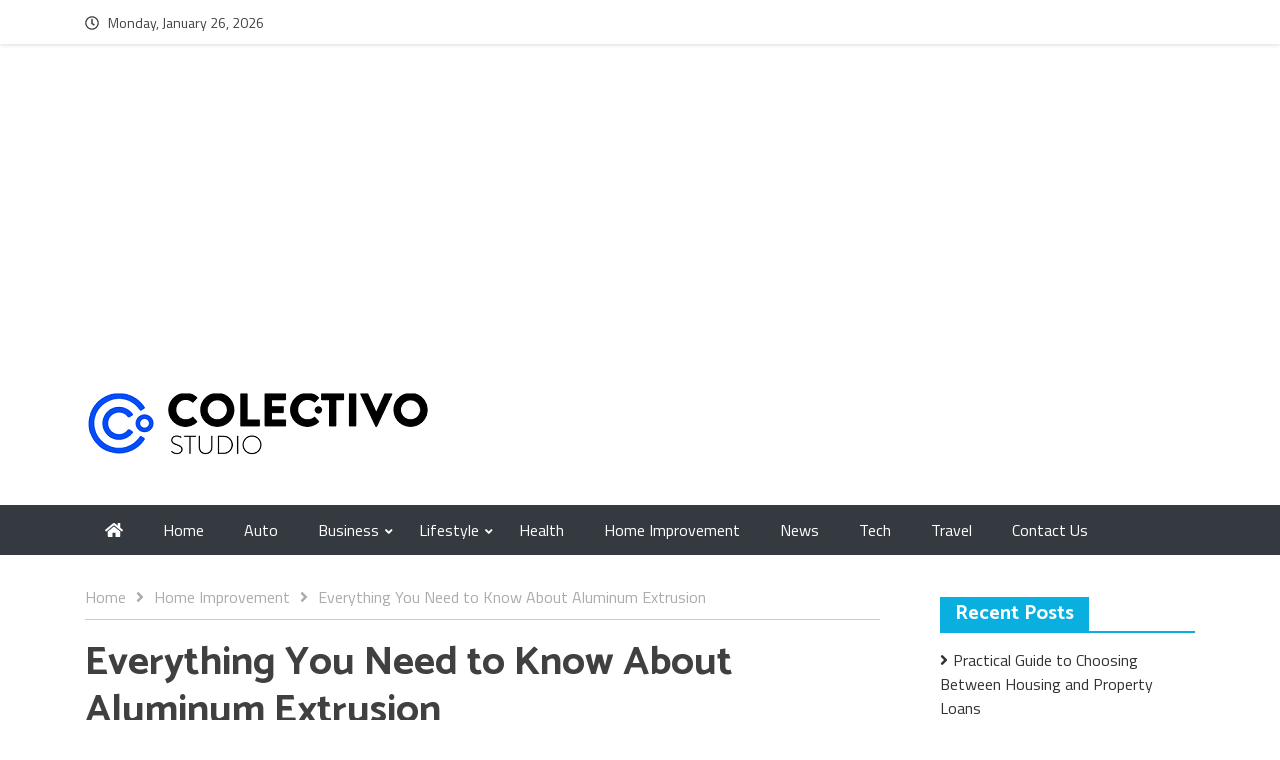

--- FILE ---
content_type: text/html; charset=UTF-8
request_url: https://colectivolacalle.org/everything-you-need-to-know-about-aluminum-extrusion/
body_size: 14865
content:
<!DOCTYPE html>
<html lang="en-US">

	<head>
		<meta name="adxom-verification" content="1gnitsoptseugdiap32318d73e1661c94590c1661e37d">

		<meta charset="UTF-8">
		<meta name="viewport" content="width=device-width, initial-scale=1">
		<link rel="profile" href="https://gmpg.org/xfn/11">

		<title>Everything You Need to Know About Aluminum Extrusion | Colectivolacalle.org</title>
    <style>
        #wpadminbar #wp-admin-bar-p404_free_top_button .ab-icon:before {
            content: "\f103";
            color:red;
            top: 2px;
        }
    </style>
    <meta name='robots' content='max-image-preview:large' />
	<style>img:is([sizes="auto" i], [sizes^="auto," i]) { contain-intrinsic-size: 3000px 1500px }</style>
	
<!-- All In One SEO Pack 3.6.2[290,370] -->
<meta name="description"  content="ability to rebound from impact. These features make aluminum suitable for a variety of applications. Aluminum extrusions Toronto is an ideal material for many building applications." />

<script type="application/ld+json" class="aioseop-schema">{"@context":"https://schema.org","@graph":[{"@type":"Organization","@id":"https://colectivolacalle.org/#organization","url":"https://colectivolacalle.org/","name":"General Blog","sameAs":[],"logo":{"@type":"ImageObject","@id":"https://colectivolacalle.org/#logo","url":"https://colectivolacalle.org/wp-content/uploads/2019/09/cropped-colectivolacalle-2.png","caption":""},"image":{"@id":"https://colectivolacalle.org/#logo"}},{"@type":"WebSite","@id":"https://colectivolacalle.org/#website","url":"https://colectivolacalle.org/","name":"General Blog","publisher":{"@id":"https://colectivolacalle.org/#organization"}},{"@type":"WebPage","@id":"https://colectivolacalle.org/everything-you-need-to-know-about-aluminum-extrusion/#webpage","url":"https://colectivolacalle.org/everything-you-need-to-know-about-aluminum-extrusion/","inLanguage":"en-US","name":"Everything You Need to Know About Aluminum Extrusion","isPartOf":{"@id":"https://colectivolacalle.org/#website"},"breadcrumb":{"@id":"https://colectivolacalle.org/everything-you-need-to-know-about-aluminum-extrusion/#breadcrumblist"},"description":"ability to rebound from impact. These features make aluminum suitable for a variety of applications.\r\nAluminum extrusions Toronto is an ideal material for many building applications.","image":{"@type":"ImageObject","@id":"https://colectivolacalle.org/everything-you-need-to-know-about-aluminum-extrusion/#primaryimage","url":"https://colectivolacalle.org/wp-content/uploads/2023/01/Aluminum-Extrusion.jpg","width":875,"height":565},"primaryImageOfPage":{"@id":"https://colectivolacalle.org/everything-you-need-to-know-about-aluminum-extrusion/#primaryimage"},"datePublished":"2023-01-09T04:30:14+00:00","dateModified":"2023-01-09T04:30:16+00:00"},{"@type":"Article","@id":"https://colectivolacalle.org/everything-you-need-to-know-about-aluminum-extrusion/#article","isPartOf":{"@id":"https://colectivolacalle.org/everything-you-need-to-know-about-aluminum-extrusion/#webpage"},"author":{"@id":"https://colectivolacalle.org/author/admin/#author"},"headline":"Everything You Need to Know About Aluminum Extrusion","datePublished":"2023-01-09T04:30:14+00:00","dateModified":"2023-01-09T04:30:16+00:00","commentCount":0,"mainEntityOfPage":{"@id":"https://colectivolacalle.org/everything-you-need-to-know-about-aluminum-extrusion/#webpage"},"publisher":{"@id":"https://colectivolacalle.org/#organization"},"articleSection":"Home Improvement","image":{"@type":"ImageObject","@id":"https://colectivolacalle.org/everything-you-need-to-know-about-aluminum-extrusion/#primaryimage","url":"https://colectivolacalle.org/wp-content/uploads/2023/01/Aluminum-Extrusion.jpg","width":875,"height":565}},{"@type":"Person","@id":"https://colectivolacalle.org/author/admin/#author","name":"admin","sameAs":[],"image":{"@type":"ImageObject","@id":"https://colectivolacalle.org/#personlogo","url":"https://secure.gravatar.com/avatar/4b087c047977aa2945b51794c52c2beadead9d3b866c279e1cb2e155fa722cd4?s=96&d=mm&r=g","width":96,"height":96,"caption":"admin"}},{"@type":"BreadcrumbList","@id":"https://colectivolacalle.org/everything-you-need-to-know-about-aluminum-extrusion/#breadcrumblist","itemListElement":[{"@type":"ListItem","position":1,"item":{"@type":"WebPage","@id":"https://colectivolacalle.org/","url":"https://colectivolacalle.org/","name":"Colectivola Calle Latest News Portal | Colectivolacalle.org"}},{"@type":"ListItem","position":2,"item":{"@type":"WebPage","@id":"https://colectivolacalle.org/everything-you-need-to-know-about-aluminum-extrusion/","url":"https://colectivolacalle.org/everything-you-need-to-know-about-aluminum-extrusion/","name":"Everything You Need to Know About Aluminum Extrusion"}}]}]}</script>
<link rel="canonical" href="https://colectivolacalle.org/everything-you-need-to-know-about-aluminum-extrusion/" />
			<script type="text/javascript" >
				window.ga=window.ga||function(){(ga.q=ga.q||[]).push(arguments)};ga.l=+new Date;
				ga('create', 'UA-126959159-1', 'auto');
				// Plugins
				
				ga('send', 'pageview');
			</script>
			<script async src="https://www.google-analytics.com/analytics.js"></script>
			<!-- All In One SEO Pack -->
<link rel='dns-prefetch' href='//fonts.googleapis.com' />
<link rel="alternate" type="application/rss+xml" title="General Blog &raquo; Feed" href="https://colectivolacalle.org/feed/" />
<link rel="alternate" type="application/rss+xml" title="General Blog &raquo; Comments Feed" href="https://colectivolacalle.org/comments/feed/" />
<link rel="alternate" type="application/rss+xml" title="General Blog &raquo; Everything You Need to Know About Aluminum Extrusion Comments Feed" href="https://colectivolacalle.org/everything-you-need-to-know-about-aluminum-extrusion/feed/" />
<script type="text/javascript">
/* <![CDATA[ */
window._wpemojiSettings = {"baseUrl":"https:\/\/s.w.org\/images\/core\/emoji\/16.0.1\/72x72\/","ext":".png","svgUrl":"https:\/\/s.w.org\/images\/core\/emoji\/16.0.1\/svg\/","svgExt":".svg","source":{"concatemoji":"https:\/\/colectivolacalle.org\/wp-includes\/js\/wp-emoji-release.min.js?ver=6.8.3"}};
/*! This file is auto-generated */
!function(s,n){var o,i,e;function c(e){try{var t={supportTests:e,timestamp:(new Date).valueOf()};sessionStorage.setItem(o,JSON.stringify(t))}catch(e){}}function p(e,t,n){e.clearRect(0,0,e.canvas.width,e.canvas.height),e.fillText(t,0,0);var t=new Uint32Array(e.getImageData(0,0,e.canvas.width,e.canvas.height).data),a=(e.clearRect(0,0,e.canvas.width,e.canvas.height),e.fillText(n,0,0),new Uint32Array(e.getImageData(0,0,e.canvas.width,e.canvas.height).data));return t.every(function(e,t){return e===a[t]})}function u(e,t){e.clearRect(0,0,e.canvas.width,e.canvas.height),e.fillText(t,0,0);for(var n=e.getImageData(16,16,1,1),a=0;a<n.data.length;a++)if(0!==n.data[a])return!1;return!0}function f(e,t,n,a){switch(t){case"flag":return n(e,"\ud83c\udff3\ufe0f\u200d\u26a7\ufe0f","\ud83c\udff3\ufe0f\u200b\u26a7\ufe0f")?!1:!n(e,"\ud83c\udde8\ud83c\uddf6","\ud83c\udde8\u200b\ud83c\uddf6")&&!n(e,"\ud83c\udff4\udb40\udc67\udb40\udc62\udb40\udc65\udb40\udc6e\udb40\udc67\udb40\udc7f","\ud83c\udff4\u200b\udb40\udc67\u200b\udb40\udc62\u200b\udb40\udc65\u200b\udb40\udc6e\u200b\udb40\udc67\u200b\udb40\udc7f");case"emoji":return!a(e,"\ud83e\udedf")}return!1}function g(e,t,n,a){var r="undefined"!=typeof WorkerGlobalScope&&self instanceof WorkerGlobalScope?new OffscreenCanvas(300,150):s.createElement("canvas"),o=r.getContext("2d",{willReadFrequently:!0}),i=(o.textBaseline="top",o.font="600 32px Arial",{});return e.forEach(function(e){i[e]=t(o,e,n,a)}),i}function t(e){var t=s.createElement("script");t.src=e,t.defer=!0,s.head.appendChild(t)}"undefined"!=typeof Promise&&(o="wpEmojiSettingsSupports",i=["flag","emoji"],n.supports={everything:!0,everythingExceptFlag:!0},e=new Promise(function(e){s.addEventListener("DOMContentLoaded",e,{once:!0})}),new Promise(function(t){var n=function(){try{var e=JSON.parse(sessionStorage.getItem(o));if("object"==typeof e&&"number"==typeof e.timestamp&&(new Date).valueOf()<e.timestamp+604800&&"object"==typeof e.supportTests)return e.supportTests}catch(e){}return null}();if(!n){if("undefined"!=typeof Worker&&"undefined"!=typeof OffscreenCanvas&&"undefined"!=typeof URL&&URL.createObjectURL&&"undefined"!=typeof Blob)try{var e="postMessage("+g.toString()+"("+[JSON.stringify(i),f.toString(),p.toString(),u.toString()].join(",")+"));",a=new Blob([e],{type:"text/javascript"}),r=new Worker(URL.createObjectURL(a),{name:"wpTestEmojiSupports"});return void(r.onmessage=function(e){c(n=e.data),r.terminate(),t(n)})}catch(e){}c(n=g(i,f,p,u))}t(n)}).then(function(e){for(var t in e)n.supports[t]=e[t],n.supports.everything=n.supports.everything&&n.supports[t],"flag"!==t&&(n.supports.everythingExceptFlag=n.supports.everythingExceptFlag&&n.supports[t]);n.supports.everythingExceptFlag=n.supports.everythingExceptFlag&&!n.supports.flag,n.DOMReady=!1,n.readyCallback=function(){n.DOMReady=!0}}).then(function(){return e}).then(function(){var e;n.supports.everything||(n.readyCallback(),(e=n.source||{}).concatemoji?t(e.concatemoji):e.wpemoji&&e.twemoji&&(t(e.twemoji),t(e.wpemoji)))}))}((window,document),window._wpemojiSettings);
/* ]]> */
</script>
		<style type="text/css">
			.epvc-eye {
				margin-right: 3px;
				width: 13px;
				display: inline-block;
				height: 13px;
				border: solid 1px #000;
				border-radius:  75% 15%;
				position: relative;
				transform: rotate(45deg);
			}
			.epvc-eye:before {
				content: '';
				display: block;
				position: absolute;
				width: 5px;
				height: 5px;
				border: solid 1px #000;
				border-radius: 50%;
				left: 3px;
				top: 3px;
			}
		</style>
	<style id='wp-emoji-styles-inline-css' type='text/css'>

	img.wp-smiley, img.emoji {
		display: inline !important;
		border: none !important;
		box-shadow: none !important;
		height: 1em !important;
		width: 1em !important;
		margin: 0 0.07em !important;
		vertical-align: -0.1em !important;
		background: none !important;
		padding: 0 !important;
	}
</style>
<link rel='stylesheet' id='wp-block-library-css' href='https://colectivolacalle.org/wp-includes/css/dist/block-library/style.min.css?ver=6.8.3' type='text/css' media='all' />
<style id='classic-theme-styles-inline-css' type='text/css'>
/*! This file is auto-generated */
.wp-block-button__link{color:#fff;background-color:#32373c;border-radius:9999px;box-shadow:none;text-decoration:none;padding:calc(.667em + 2px) calc(1.333em + 2px);font-size:1.125em}.wp-block-file__button{background:#32373c;color:#fff;text-decoration:none}
</style>
<style id='global-styles-inline-css' type='text/css'>
:root{--wp--preset--aspect-ratio--square: 1;--wp--preset--aspect-ratio--4-3: 4/3;--wp--preset--aspect-ratio--3-4: 3/4;--wp--preset--aspect-ratio--3-2: 3/2;--wp--preset--aspect-ratio--2-3: 2/3;--wp--preset--aspect-ratio--16-9: 16/9;--wp--preset--aspect-ratio--9-16: 9/16;--wp--preset--color--black: #000000;--wp--preset--color--cyan-bluish-gray: #abb8c3;--wp--preset--color--white: #ffffff;--wp--preset--color--pale-pink: #f78da7;--wp--preset--color--vivid-red: #cf2e2e;--wp--preset--color--luminous-vivid-orange: #ff6900;--wp--preset--color--luminous-vivid-amber: #fcb900;--wp--preset--color--light-green-cyan: #7bdcb5;--wp--preset--color--vivid-green-cyan: #00d084;--wp--preset--color--pale-cyan-blue: #8ed1fc;--wp--preset--color--vivid-cyan-blue: #0693e3;--wp--preset--color--vivid-purple: #9b51e0;--wp--preset--gradient--vivid-cyan-blue-to-vivid-purple: linear-gradient(135deg,rgba(6,147,227,1) 0%,rgb(155,81,224) 100%);--wp--preset--gradient--light-green-cyan-to-vivid-green-cyan: linear-gradient(135deg,rgb(122,220,180) 0%,rgb(0,208,130) 100%);--wp--preset--gradient--luminous-vivid-amber-to-luminous-vivid-orange: linear-gradient(135deg,rgba(252,185,0,1) 0%,rgba(255,105,0,1) 100%);--wp--preset--gradient--luminous-vivid-orange-to-vivid-red: linear-gradient(135deg,rgba(255,105,0,1) 0%,rgb(207,46,46) 100%);--wp--preset--gradient--very-light-gray-to-cyan-bluish-gray: linear-gradient(135deg,rgb(238,238,238) 0%,rgb(169,184,195) 100%);--wp--preset--gradient--cool-to-warm-spectrum: linear-gradient(135deg,rgb(74,234,220) 0%,rgb(151,120,209) 20%,rgb(207,42,186) 40%,rgb(238,44,130) 60%,rgb(251,105,98) 80%,rgb(254,248,76) 100%);--wp--preset--gradient--blush-light-purple: linear-gradient(135deg,rgb(255,206,236) 0%,rgb(152,150,240) 100%);--wp--preset--gradient--blush-bordeaux: linear-gradient(135deg,rgb(254,205,165) 0%,rgb(254,45,45) 50%,rgb(107,0,62) 100%);--wp--preset--gradient--luminous-dusk: linear-gradient(135deg,rgb(255,203,112) 0%,rgb(199,81,192) 50%,rgb(65,88,208) 100%);--wp--preset--gradient--pale-ocean: linear-gradient(135deg,rgb(255,245,203) 0%,rgb(182,227,212) 50%,rgb(51,167,181) 100%);--wp--preset--gradient--electric-grass: linear-gradient(135deg,rgb(202,248,128) 0%,rgb(113,206,126) 100%);--wp--preset--gradient--midnight: linear-gradient(135deg,rgb(2,3,129) 0%,rgb(40,116,252) 100%);--wp--preset--font-size--small: 13px;--wp--preset--font-size--medium: 20px;--wp--preset--font-size--large: 36px;--wp--preset--font-size--x-large: 42px;--wp--preset--spacing--20: 0.44rem;--wp--preset--spacing--30: 0.67rem;--wp--preset--spacing--40: 1rem;--wp--preset--spacing--50: 1.5rem;--wp--preset--spacing--60: 2.25rem;--wp--preset--spacing--70: 3.38rem;--wp--preset--spacing--80: 5.06rem;--wp--preset--shadow--natural: 6px 6px 9px rgba(0, 0, 0, 0.2);--wp--preset--shadow--deep: 12px 12px 50px rgba(0, 0, 0, 0.4);--wp--preset--shadow--sharp: 6px 6px 0px rgba(0, 0, 0, 0.2);--wp--preset--shadow--outlined: 6px 6px 0px -3px rgba(255, 255, 255, 1), 6px 6px rgba(0, 0, 0, 1);--wp--preset--shadow--crisp: 6px 6px 0px rgba(0, 0, 0, 1);}:where(.is-layout-flex){gap: 0.5em;}:where(.is-layout-grid){gap: 0.5em;}body .is-layout-flex{display: flex;}.is-layout-flex{flex-wrap: wrap;align-items: center;}.is-layout-flex > :is(*, div){margin: 0;}body .is-layout-grid{display: grid;}.is-layout-grid > :is(*, div){margin: 0;}:where(.wp-block-columns.is-layout-flex){gap: 2em;}:where(.wp-block-columns.is-layout-grid){gap: 2em;}:where(.wp-block-post-template.is-layout-flex){gap: 1.25em;}:where(.wp-block-post-template.is-layout-grid){gap: 1.25em;}.has-black-color{color: var(--wp--preset--color--black) !important;}.has-cyan-bluish-gray-color{color: var(--wp--preset--color--cyan-bluish-gray) !important;}.has-white-color{color: var(--wp--preset--color--white) !important;}.has-pale-pink-color{color: var(--wp--preset--color--pale-pink) !important;}.has-vivid-red-color{color: var(--wp--preset--color--vivid-red) !important;}.has-luminous-vivid-orange-color{color: var(--wp--preset--color--luminous-vivid-orange) !important;}.has-luminous-vivid-amber-color{color: var(--wp--preset--color--luminous-vivid-amber) !important;}.has-light-green-cyan-color{color: var(--wp--preset--color--light-green-cyan) !important;}.has-vivid-green-cyan-color{color: var(--wp--preset--color--vivid-green-cyan) !important;}.has-pale-cyan-blue-color{color: var(--wp--preset--color--pale-cyan-blue) !important;}.has-vivid-cyan-blue-color{color: var(--wp--preset--color--vivid-cyan-blue) !important;}.has-vivid-purple-color{color: var(--wp--preset--color--vivid-purple) !important;}.has-black-background-color{background-color: var(--wp--preset--color--black) !important;}.has-cyan-bluish-gray-background-color{background-color: var(--wp--preset--color--cyan-bluish-gray) !important;}.has-white-background-color{background-color: var(--wp--preset--color--white) !important;}.has-pale-pink-background-color{background-color: var(--wp--preset--color--pale-pink) !important;}.has-vivid-red-background-color{background-color: var(--wp--preset--color--vivid-red) !important;}.has-luminous-vivid-orange-background-color{background-color: var(--wp--preset--color--luminous-vivid-orange) !important;}.has-luminous-vivid-amber-background-color{background-color: var(--wp--preset--color--luminous-vivid-amber) !important;}.has-light-green-cyan-background-color{background-color: var(--wp--preset--color--light-green-cyan) !important;}.has-vivid-green-cyan-background-color{background-color: var(--wp--preset--color--vivid-green-cyan) !important;}.has-pale-cyan-blue-background-color{background-color: var(--wp--preset--color--pale-cyan-blue) !important;}.has-vivid-cyan-blue-background-color{background-color: var(--wp--preset--color--vivid-cyan-blue) !important;}.has-vivid-purple-background-color{background-color: var(--wp--preset--color--vivid-purple) !important;}.has-black-border-color{border-color: var(--wp--preset--color--black) !important;}.has-cyan-bluish-gray-border-color{border-color: var(--wp--preset--color--cyan-bluish-gray) !important;}.has-white-border-color{border-color: var(--wp--preset--color--white) !important;}.has-pale-pink-border-color{border-color: var(--wp--preset--color--pale-pink) !important;}.has-vivid-red-border-color{border-color: var(--wp--preset--color--vivid-red) !important;}.has-luminous-vivid-orange-border-color{border-color: var(--wp--preset--color--luminous-vivid-orange) !important;}.has-luminous-vivid-amber-border-color{border-color: var(--wp--preset--color--luminous-vivid-amber) !important;}.has-light-green-cyan-border-color{border-color: var(--wp--preset--color--light-green-cyan) !important;}.has-vivid-green-cyan-border-color{border-color: var(--wp--preset--color--vivid-green-cyan) !important;}.has-pale-cyan-blue-border-color{border-color: var(--wp--preset--color--pale-cyan-blue) !important;}.has-vivid-cyan-blue-border-color{border-color: var(--wp--preset--color--vivid-cyan-blue) !important;}.has-vivid-purple-border-color{border-color: var(--wp--preset--color--vivid-purple) !important;}.has-vivid-cyan-blue-to-vivid-purple-gradient-background{background: var(--wp--preset--gradient--vivid-cyan-blue-to-vivid-purple) !important;}.has-light-green-cyan-to-vivid-green-cyan-gradient-background{background: var(--wp--preset--gradient--light-green-cyan-to-vivid-green-cyan) !important;}.has-luminous-vivid-amber-to-luminous-vivid-orange-gradient-background{background: var(--wp--preset--gradient--luminous-vivid-amber-to-luminous-vivid-orange) !important;}.has-luminous-vivid-orange-to-vivid-red-gradient-background{background: var(--wp--preset--gradient--luminous-vivid-orange-to-vivid-red) !important;}.has-very-light-gray-to-cyan-bluish-gray-gradient-background{background: var(--wp--preset--gradient--very-light-gray-to-cyan-bluish-gray) !important;}.has-cool-to-warm-spectrum-gradient-background{background: var(--wp--preset--gradient--cool-to-warm-spectrum) !important;}.has-blush-light-purple-gradient-background{background: var(--wp--preset--gradient--blush-light-purple) !important;}.has-blush-bordeaux-gradient-background{background: var(--wp--preset--gradient--blush-bordeaux) !important;}.has-luminous-dusk-gradient-background{background: var(--wp--preset--gradient--luminous-dusk) !important;}.has-pale-ocean-gradient-background{background: var(--wp--preset--gradient--pale-ocean) !important;}.has-electric-grass-gradient-background{background: var(--wp--preset--gradient--electric-grass) !important;}.has-midnight-gradient-background{background: var(--wp--preset--gradient--midnight) !important;}.has-small-font-size{font-size: var(--wp--preset--font-size--small) !important;}.has-medium-font-size{font-size: var(--wp--preset--font-size--medium) !important;}.has-large-font-size{font-size: var(--wp--preset--font-size--large) !important;}.has-x-large-font-size{font-size: var(--wp--preset--font-size--x-large) !important;}
:where(.wp-block-post-template.is-layout-flex){gap: 1.25em;}:where(.wp-block-post-template.is-layout-grid){gap: 1.25em;}
:where(.wp-block-columns.is-layout-flex){gap: 2em;}:where(.wp-block-columns.is-layout-grid){gap: 2em;}
:root :where(.wp-block-pullquote){font-size: 1.5em;line-height: 1.6;}
</style>
<link rel='stylesheet' id='bootstrap-css' href='https://colectivolacalle.org/wp-content/themes/omag/assets/css/bootstrap.css?ver=6.8.3' type='text/css' media='all' />
<link rel='stylesheet' id='fontawesome-all-css' href='https://colectivolacalle.org/wp-content/themes/omag/assets/css/fontawesome-all.css?ver=6.8.3' type='text/css' media='all' />
<link rel='stylesheet' id='omag-fonts-css' href='https://fonts.googleapis.com/css?family=Catamaran%3A400%2C500%2C600%2C700%7CTitillium+Web%3A400%2C600%2C700&#038;subset=latin%2Clatin-ext&#038;ver=6.8.3' type='text/css' media='all' />
<link rel='stylesheet' id='animate-css' href='https://colectivolacalle.org/wp-content/themes/omag/assets/css/animate.css?ver=6.8.3' type='text/css' media='all' />
<link rel='stylesheet' id='owl-carousel-css' href='https://colectivolacalle.org/wp-content/themes/omag/assets/css/owl.carousel.css?ver=6.8.3' type='text/css' media='all' />
<link rel='stylesheet' id='owl-theme-default-css' href='https://colectivolacalle.org/wp-content/themes/omag/assets/css/owl.theme.default.css?ver=6.8.3' type='text/css' media='all' />
<link rel='stylesheet' id='meanmenu-css' href='https://colectivolacalle.org/wp-content/themes/omag/assets/css/meanmenu.css?ver=6.8.3' type='text/css' media='all' />
<link rel='stylesheet' id='omag-style-css' href='https://colectivolacalle.org/wp-content/themes/omag/style.css?ver=6.8.3' type='text/css' media='all' />
<link rel='stylesheet' id='omag-media-css' href='https://colectivolacalle.org/wp-content/themes/omag/assets/css/media.css?ver=6.8.3' type='text/css' media='all' />
<script type="text/javascript" src="https://colectivolacalle.org/wp-includes/js/jquery/jquery.min.js?ver=3.7.1" id="jquery-core-js"></script>
<script type="text/javascript" src="https://colectivolacalle.org/wp-includes/js/jquery/jquery-migrate.min.js?ver=3.4.1" id="jquery-migrate-js"></script>
<link rel="https://api.w.org/" href="https://colectivolacalle.org/wp-json/" /><link rel="alternate" title="JSON" type="application/json" href="https://colectivolacalle.org/wp-json/wp/v2/posts/970" /><link rel="EditURI" type="application/rsd+xml" title="RSD" href="https://colectivolacalle.org/xmlrpc.php?rsd" />
<meta name="generator" content="WordPress 6.8.3" />
<link rel='shortlink' href='https://colectivolacalle.org/?p=970' />
<link rel="alternate" title="oEmbed (JSON)" type="application/json+oembed" href="https://colectivolacalle.org/wp-json/oembed/1.0/embed?url=https%3A%2F%2Fcolectivolacalle.org%2Feverything-you-need-to-know-about-aluminum-extrusion%2F" />
<link rel="alternate" title="oEmbed (XML)" type="text/xml+oembed" href="https://colectivolacalle.org/wp-json/oembed/1.0/embed?url=https%3A%2F%2Fcolectivolacalle.org%2Feverything-you-need-to-know-about-aluminum-extrusion%2F&#038;format=xml" />
<!-- MagenetMonetization V: 1.0.29.3--><!-- MagenetMonetization 1 --><!-- MagenetMonetization 1.1 --><link rel="pingback" href="https://colectivolacalle.org/xmlrpc.php"><link rel="icon" href="https://colectivolacalle.org/wp-content/uploads/2019/09/cropped-colectivolacalle-1-32x32.png" sizes="32x32" />
<link rel="icon" href="https://colectivolacalle.org/wp-content/uploads/2019/09/cropped-colectivolacalle-1-192x192.png" sizes="192x192" />
<link rel="apple-touch-icon" href="https://colectivolacalle.org/wp-content/uploads/2019/09/cropped-colectivolacalle-1-180x180.png" />
<meta name="msapplication-TileImage" content="https://colectivolacalle.org/wp-content/uploads/2019/09/cropped-colectivolacalle-1-270x270.png" />
		<script async src="https://pagead2.googlesyndication.com/pagead/js/adsbygoogle.js"></script>
<script>
     (adsbygoogle = window.adsbygoogle || []).push({
          google_ad_client: "ca-pub-8288407026647732",
          enable_page_level_ads: true
     });
</script>
<meta name="robots" content="noodp"/>
<meta name="googlebot" content="index, follow"/>
	</head>


	<body class="wp-singular post-template-default single single-post postid-970 single-format-standard wp-custom-logo wp-theme-omag">

		
		<header class="site-header">

			
			<div class="news-head">
				<div class="container">

					
						<div class="head-time-icon"><i class="far fa-clock"></i></div> <div class="header-date" id="datepicker"></div>

					
						

					<div class="header-social float-right">

						 

        <ul>

            
            
            
             

              
            
                         

              

              

              

             

             

             

                      
        </ul>

    
					</div>

					
					<div class="clearfix"></div>
				</div>
			</div>

			
				        	<div class="adv-sec">
	        
				<div class="container">

					
						<div class="site-branding logo logo float-left">

							<a href="https://colectivolacalle.org/" class="custom-logo-link" rel="home"><img width="351" height="78" src="https://colectivolacalle.org/wp-content/uploads/2019/09/cropped-colectivolacalle-2.png" class="custom-logo" alt="General Blog" decoding="async" srcset="https://colectivolacalle.org/wp-content/uploads/2019/09/cropped-colectivolacalle-2.png 351w, https://colectivolacalle.org/wp-content/uploads/2019/09/cropped-colectivolacalle-2-300x67.png 300w" sizes="(max-width: 351px) 100vw, 351px" /></a>
						</div>

						
				      
					<div class="clearfix"></div>
				</div>
			</div>

			<div class="nav-bar-holder">
				
			<nav class="mean-menu bg-dark" data-toggle="affix">

				<div class="container">

				<div class="home-icon-wrap">

										
					<a class="home-icon" href="https://colectivolacalle.org/"> <i class="fas fa-home"></i> </a>

					
				</div>
			    
                <ul id="menu-main-menu" class="nav navbar-nav mr-auto float-md-none"><li id="menu-item-49" class="menu-item menu-item-type-custom menu-item-object-custom menu-item-home menu-item-49"><a href="https://colectivolacalle.org">Home</a></li>
<li id="menu-item-37" class="menu-item menu-item-type-taxonomy menu-item-object-category menu-item-37"><a href="https://colectivolacalle.org/category/auto/">Auto</a></li>
<li id="menu-item-38" class="menu-item menu-item-type-taxonomy menu-item-object-category menu-item-has-children menu-item-38"><a href="https://colectivolacalle.org/category/business/">Business</a>
<ul class="sub-menu">
	<li id="menu-item-43" class="menu-item menu-item-type-taxonomy menu-item-object-category menu-item-43"><a href="https://colectivolacalle.org/category/insurance/">Insurance</a></li>
</ul>
</li>
<li id="menu-item-44" class="menu-item menu-item-type-taxonomy menu-item-object-category menu-item-has-children menu-item-44"><a href="https://colectivolacalle.org/category/lifestyle/">Lifestyle</a>
<ul class="sub-menu">
	<li id="menu-item-39" class="menu-item menu-item-type-taxonomy menu-item-object-category menu-item-39"><a href="https://colectivolacalle.org/category/fashion/">Fashion</a></li>
	<li id="menu-item-46" class="menu-item menu-item-type-taxonomy menu-item-object-category menu-item-46"><a href="https://colectivolacalle.org/category/shopping/">Shopping</a></li>
	<li id="menu-item-40" class="menu-item menu-item-type-taxonomy menu-item-object-category menu-item-40"><a href="https://colectivolacalle.org/category/gift/">Gift</a></li>
</ul>
</li>
<li id="menu-item-41" class="menu-item menu-item-type-taxonomy menu-item-object-category menu-item-41"><a href="https://colectivolacalle.org/category/health/">Health</a></li>
<li id="menu-item-42" class="menu-item menu-item-type-taxonomy menu-item-object-category current-post-ancestor current-menu-parent current-post-parent menu-item-42"><a href="https://colectivolacalle.org/category/home-improvement/">Home Improvement</a></li>
<li id="menu-item-45" class="menu-item menu-item-type-taxonomy menu-item-object-category menu-item-45"><a href="https://colectivolacalle.org/category/news/">News</a></li>
<li id="menu-item-47" class="menu-item menu-item-type-taxonomy menu-item-object-category menu-item-47"><a href="https://colectivolacalle.org/category/tech/">Tech</a></li>
<li id="menu-item-48" class="menu-item menu-item-type-taxonomy menu-item-object-category menu-item-48"><a href="https://colectivolacalle.org/category/travel/">Travel</a></li>
<li id="menu-item-1037" class="menu-item menu-item-type-post_type menu-item-object-page menu-item-1037"><a href="https://colectivolacalle.org/contact-us/">Contact Us</a></li>
</ul>            </div>
			</nav>
		</div>
		</header>

	<div class="container mb-view-container">

			<div class="row">

				<div class="col-lg-9 " id="right">
					<div class="site">
						<div class="site-inner">

							<div role="navigation" aria-label="Breadcrumbs" class="breadcrumb-trail breadcrumbs" itemprop="breadcrumb"><div class="crumb-inner"><ul class="trail-items" itemscope itemtype="http://schema.org/BreadcrumbList"><meta name="numberOfItems" content="3" /><meta name="itemListOrder" content="Ascending" /><li itemprop="itemListElement" itemscope itemtype="http://schema.org/ListItem" class="trail-item trail-begin"><a href="https://colectivolacalle.org" rel="home"><span itemprop="name">Home</span></a><meta itemprop="position" content="1" /></li><li itemprop="itemListElement" itemscope itemtype="http://schema.org/ListItem" class="trail-item"><a href="https://colectivolacalle.org/category/home-improvement/"><span itemprop="name">Home Improvement</span></a><meta itemprop="position" content="2" /></li><li itemprop="itemListElement" itemscope itemtype="http://schema.org/ListItem" class="trail-item trail-end"><span itemprop="name">Everything You Need to Know About Aluminum Extrusion</span><meta itemprop="position" content="3" /></li></ul></div></div>
							<div class="site-content">

		
<article class="post type7">
	<div class="article-content article-title-meta">
	<div class="entry-header detail-entry-header">
		<h1>
			Everything You Need to Know About Aluminum Extrusion		</h1>
		<div class="banner-info">
			<span class="byline">  <span class="author vcard"><i class="far fa-user"></i> <a class="url fn n" href="https://colectivolacalle.org/author/admin/">admin</a></span></span>
        				</div>
		<div class="entry-meta">
			<span class="posted-on"> <i class="far fa-calendar-alt"></i> <a href="https://colectivolacalle.org/everything-you-need-to-know-about-aluminum-extrusion/" rel="bookmark"><time class="entry-date published" datetime="2023-01-09T04:30:14+00:00">January 9, 2023</time><time class="updated" datetime="2023-01-09T04:30:16+00:00">January 9, 2023</time></a></span>
    		<span class="comments-link"><i class="far fa-comments"></i><a href="https://colectivolacalle.org/everything-you-need-to-know-about-aluminum-extrusion/#respond" class="post-comments" >No Comments</a></span>			</div>
		</div>
	</div>

	
	<figure class="single-image">

		<img width="875" height="565" src="https://colectivolacalle.org/wp-content/uploads/2023/01/Aluminum-Extrusion.jpg" class="attachment-post-thumbnail size-post-thumbnail wp-post-image" alt="Aluminum Extrusion" decoding="async" fetchpriority="high" srcset="https://colectivolacalle.org/wp-content/uploads/2023/01/Aluminum-Extrusion.jpg 875w, https://colectivolacalle.org/wp-content/uploads/2023/01/Aluminum-Extrusion-300x194.jpg 300w, https://colectivolacalle.org/wp-content/uploads/2023/01/Aluminum-Extrusion-768x496.jpg 768w" sizes="(max-width: 875px) 100vw, 875px" />       
			
	</figure>

	


	<div class="article-content detail-article-content">
		<div class="entry-content detail-entry-content">
			<!-- WordPress Ads Manager plugin by Crunchify.com - Top post Ad START --><div style="text-align:center;"><p><script async src="https://pagead2.googlesyndication.com/pagead/js/adsbygoogle.js?client=ca-pub-8288407026647732"
     crossorigin="anonymous"></script>
<!-- center ads -->
<ins class="adsbygoogle"
     style="display:inline-block;width:700px;height:300px"
     data-ad-client="ca-pub-8288407026647732"
     data-ad-slot="1716425805"></ins>
<script>
     (adsbygoogle = window.adsbygoogle || []).push({});
</script></p></div><!-- WordPress Ads Manager plugin by Crunchify.com - Top post Ad END --><div class='epvc-post-count'><span class='epvc-eye'></span>  <span class="epvc-count"> 1,843</span><span class='epvc-label'> Views</span></div>
<p style="text-align: justify;">When considering using aluminum extrusion, it&#8217;s essential to know the process. It&#8217;s also essential to understand the process&#8217;s limitations so that you can choose a company that can produce high-quality products. Fortunately, there are some basic rules of thumb to ensure your extrusion projects turn out as smoothly as possible.</p><!-- WordPress Ads Manager plugin by Crunchify.com - Middle post Ad START --><div style="text-align:center;"><p><script async src="https://pagead2.googlesyndication.com/pagead/js/adsbygoogle.js?client=ca-pub-8288407026647732"
     crossorigin="anonymous"></script>
<!-- center ads -->
<ins class="adsbygoogle"
     style="display:inline-block;width:700px;height:300px"
     data-ad-client="ca-pub-8288407026647732"
     data-ad-slot="1716425805"></ins>
<script>
     (adsbygoogle = window.adsbygoogle || []).push({});
</script></p></div><!-- WordPress Ads Manager plugin by Crunchify.com - Middle post Ad END -->

<h2 style="text-align: justify;">Hot Extrusion vs. Cold Extrusion</h2>
<p style="text-align: justify;">You can choose either hot or cold extrusion depending on the material used. Each method has its advantages and disadvantages. Nevertheless, both have a wide range of applications.</p>
<p style="text-align: justify;">Using cold extrusion, you can get a better surface finish than you can with hot extrusion. Also, cold extrusion has better strength. Cold extrusion is also more cost-effective. Typically, cold extrusion is used with metals that can withstand extrusion stresses, such as titanium, copper, and lead.</p>
<p style="text-align: justify;">The process of hot extrusion is similar to cold extrusion. The only difference is that hot extrusion involves lubrication. Lubrication is used to protect the die surfaces and minimize friction. Lubricants can be made of oil, graphite, or other materials.</p>
<p style="text-align: justify;">While cold extrusion is used for a wide variety of materials, it is most commonly used with aluminum. In addition to being lightweight, aluminum has good thermal conductivity and corrosion resistance. This allows it to be used in many applications.</p>

<h2 style="text-align: justify;">Characteristics of extruded aluminum</h2>
<p style="text-align: justify;">Various extrusion processes have been developed for processing aluminum alloys. Aluminum is characterized by its high strength-to-weight ratio, excellent resistance to corrosion, and ability to rebound from impact. These features make aluminum suitable for a variety of applications.</p>
<p style="text-align: justify;"><a href="https://mywall.ca/about/"><strong>Aluminum extrusions Toronto</strong></a> is an ideal material for many building applications. It is light, durable, and environmentally friendly. It can be shaped to meet specific structural needs and has a wide range of finishes. Using extruded aluminum in commercial projects can increase the longevity of a building.</p>
<p style="text-align: justify;">Extruded aluminum is also used for transportation and electrical and magnetic applications. It is a good choice for multifamily projects because it is a sustainable material. In addition to its benefits, extruded aluminum is a green building material.</p>
<p style="text-align: justify;">Extruded aluminum is characterized by its high surface quality. Depending on the quality of the workpiece and the pressing technology, the surface of extruded aluminum will be smooth and clean. Its surface also has excellent corrosion resistance.</p>

<h2 style="text-align: justify;">Anodizing</h2>
<p style="text-align: justify;">Adding a protective layer to aluminum extrusions increases the longevity and durability of the aluminum. This makes it ideal for industrial, commercial, and consumer applications.</p>
<p style="text-align: justify;">The anodizing process takes advantage of a natural reaction that occurs on aluminum. The resulting artificial oxide film is solid and resistant to corrosion, abrasive cleaners, and sunlight. The anodic coating has a porous structure that allows for secondary infusions of dyes and other additives.</p>
<p style="text-align: justify;">During the anodizing process, an electric current passes through a solution of metal salts, such as copper, zinc, nickel, and aluminum. The resulting electrolyte fluid contains oxygen ions, which attract to the aluminum. The chemical reaction creates an oxide layer thicker than the naturally occurring layer.</p>
<p style="text-align: justify;">Anodizing aluminum extrusions also provide light, corrosion-resistant components for various applications. The finish is durable, easy to clean, and easy to maintain.</p>
<p style="text-align: justify;">Aluminum anodizing is also available in a variety of colors. Some colors are bright, while others are a matte finish. Manufacturers often add dyes to the solution to add color to anodized aluminum. These dyes fill the pores throughout the thickness of the oxide layer, creating a colorful effect.</p>

<h2 style="text-align: justify;">Quenching</h2>
<p style="text-align: justify;">During quenching, the workpiece is heated to a high temperature, then quickly cooled to a lower temperature. The goal of this process is to increase the strength and rigidity of aluminum components. To achieve this goal, different quenching techniques are used.</p>
<p style="text-align: justify;">Water cooling is a popular technique for quenching aluminum alloys. Because water is readily available and inexpensive, it can be used to achieve rapid quenching speeds.</p>
<p style="text-align: justify;">Air cooling is also used. The process is not as uniform as water cooling but results in a more rapid quenching.</p>
<p style="text-align: justify;"><a href="https://thermalprocessing.com/understanding-the-basics-of-spray-quenching/"><strong>Spray quenching</strong></a> is also used for aluminum heat treatment. This method requires a careful study of the process. The spray quenching method must be appropriately used to achieve the desired properties. The shape, size, and alloy must be correct. The quench sensitivity and thickness must also be investigated. The process should be verified by cooling curves in the production chamber.</p>
<p style="text-align: justify;">The process of quenching aluminum alloys has its challenges. The process must be fast enough to avoid undesirable behavior, such as a decrease in strength.</p>
<!-- WordPress Ads Manager plugin by Crunchify.com - After post Ad START --><div style="text-align:center;"><p><script async src="https://pagead2.googlesyndication.com/pagead/js/adsbygoogle.js?client=ca-pub-8288407026647732"
     crossorigin="anonymous"></script>
<!-- center ads -->
<ins class="adsbygoogle"
     style="display:inline-block;width:700px;height:300px"
     data-ad-client="ca-pub-8288407026647732"
     data-ad-slot="1716425805"></ins>
<script>
     (adsbygoogle = window.adsbygoogle || []).push({});
</script></p></div><!-- WordPress Ads Manager plugin by Crunchify.com - After post Ad END -->		</div>

		
		<div class="pagination post-pagination">
			
			
	<nav class="navigation post-navigation" aria-label="Posts">
		<h2 class="screen-reader-text">Post navigation</h2>
		<div class="nav-links"><div class="nav-previous"><a href="https://colectivolacalle.org/what-you-have-to-understand-about-pool-chemicals/" rel="prev">What You Have to Understand About Pool Chemicals</a></div><div class="nav-next"><a href="https://colectivolacalle.org/the-importance-of-choosing-the-best-cybersecurity-partner-for-your-company/" rel="next">The Importance of Choosing the Best Cybersecurity Partner for Your Company</a></div></div>
	</nav>			
		</div>

		


	</div>
</article>




<div class="post-suggestion">
	<div class="suggestion-header">
		<h4> <span>Related Articles </span> </h4>
	</div>

	
	<div class="suggestion-content">
		<div class="row">

		
			<div class="col-lg-4">
				<article class="post type7">
					<figure>
						<a href="https://colectivolacalle.org/spices-and-silhouettes-how-global-cuisine-shapes-los-angeles-kitchen-renovation/">
						<img width="875" height="583" src="https://colectivolacalle.org/wp-content/uploads/2025/05/kitchen-renovation-in-Los-Angeles.png" class="attachment-full size-full wp-post-image" alt="kitchen renovation in Los Angeles" decoding="async" srcset="https://colectivolacalle.org/wp-content/uploads/2025/05/kitchen-renovation-in-Los-Angeles.png 875w, https://colectivolacalle.org/wp-content/uploads/2025/05/kitchen-renovation-in-Los-Angeles-300x200.png 300w, https://colectivolacalle.org/wp-content/uploads/2025/05/kitchen-renovation-in-Los-Angeles-768x512.png 768w" sizes="(max-width: 875px) 100vw, 875px" />                    	                    </a>
											</figure>
					<div class="article-content detail-article-content">
						<div class="entry-header detail-entry-header">
							<h4>
								<a href="https://colectivolacalle.org/spices-and-silhouettes-how-global-cuisine-shapes-los-angeles-kitchen-renovation/">
									Spices and Silhouettes: How Global Cuisine Shapes Los Angeles Kitchen Renovation								</a>
							</h4>
							<div class="banner-info">
								<span class="byline">  <span class="author vcard"><i class="far fa-user"></i> <a class="url fn n" href="https://colectivolacalle.org/author/admin/">admin</a></span></span>
			            									</div>
							<div class="entry-meta">
								<span class="posted-on"> <i class="far fa-calendar-alt"></i> <a href="https://colectivolacalle.org/spices-and-silhouettes-how-global-cuisine-shapes-los-angeles-kitchen-renovation/" rel="bookmark"><time class="entry-date published updated" datetime="2025-05-26T04:52:55+00:00">May 26, 2025</time></a></span>
			            		<span class="comments-link"><i class="far fa-comments"></i><a href="https://colectivolacalle.org/spices-and-silhouettes-how-global-cuisine-shapes-los-angeles-kitchen-renovation/#respond" class="post-comments" >No Comments</a></span>							</div>
						</div>
					</div>
				</article>
			</div>


			
			<div class="col-lg-4">
				<article class="post type7">
					<figure>
						<a href="https://colectivolacalle.org/everything-you-need-to-know-about-commercial-interior-designing/">
						<img width="875" height="565" src="https://colectivolacalle.org/wp-content/uploads/2024/06/commercial-interior-designing-1.jpg" class="attachment-full size-full wp-post-image" alt="commercial interior designing" decoding="async" srcset="https://colectivolacalle.org/wp-content/uploads/2024/06/commercial-interior-designing-1.jpg 875w, https://colectivolacalle.org/wp-content/uploads/2024/06/commercial-interior-designing-1-300x194.jpg 300w, https://colectivolacalle.org/wp-content/uploads/2024/06/commercial-interior-designing-1-768x496.jpg 768w" sizes="(max-width: 875px) 100vw, 875px" />                    	                    </a>
											</figure>
					<div class="article-content detail-article-content">
						<div class="entry-header detail-entry-header">
							<h4>
								<a href="https://colectivolacalle.org/everything-you-need-to-know-about-commercial-interior-designing/">
									Everything you need to know about commercial interior designing								</a>
							</h4>
							<div class="banner-info">
								<span class="byline">  <span class="author vcard"><i class="far fa-user"></i> <a class="url fn n" href="https://colectivolacalle.org/author/admin/">admin</a></span></span>
			            									</div>
							<div class="entry-meta">
								<span class="posted-on"> <i class="far fa-calendar-alt"></i> <a href="https://colectivolacalle.org/everything-you-need-to-know-about-commercial-interior-designing/" rel="bookmark"><time class="entry-date published" datetime="2024-06-14T05:02:53+00:00">June 14, 2024</time><time class="updated" datetime="2024-06-14T05:03:38+00:00">June 14, 2024</time></a></span>
			            		<span class="comments-link"><i class="far fa-comments"></i><a href="https://colectivolacalle.org/everything-you-need-to-know-about-commercial-interior-designing/#respond" class="post-comments" >No Comments</a></span>							</div>
						</div>
					</div>
				</article>
			</div>


			
			<div class="col-lg-4">
				<article class="post type7">
					<figure>
						<a href="https://colectivolacalle.org/forbes-buddy-the-ultimate-solution-for-pet-hair-removal-from-upholstery-and-grooming-your-furry-friend/">
						<img width="876" height="565" src="https://colectivolacalle.org/wp-content/uploads/2024/03/grooming.jpg" class="attachment-full size-full wp-post-image" alt="grooming" decoding="async" loading="lazy" srcset="https://colectivolacalle.org/wp-content/uploads/2024/03/grooming.jpg 876w, https://colectivolacalle.org/wp-content/uploads/2024/03/grooming-300x193.jpg 300w, https://colectivolacalle.org/wp-content/uploads/2024/03/grooming-768x495.jpg 768w" sizes="auto, (max-width: 876px) 100vw, 876px" />                    	                    </a>
											</figure>
					<div class="article-content detail-article-content">
						<div class="entry-header detail-entry-header">
							<h4>
								<a href="https://colectivolacalle.org/forbes-buddy-the-ultimate-solution-for-pet-hair-removal-from-upholstery-and-grooming-your-furry-friend/">
									Forbes Buddy: The Ultimate Solution for Pet Hair Removal from Upholstery and Grooming Your Furry Friend!								</a>
							</h4>
							<div class="banner-info">
								<span class="byline">  <span class="author vcard"><i class="far fa-user"></i> <a class="url fn n" href="https://colectivolacalle.org/author/admin/">admin</a></span></span>
			            									</div>
							<div class="entry-meta">
								<span class="posted-on"> <i class="far fa-calendar-alt"></i> <a href="https://colectivolacalle.org/forbes-buddy-the-ultimate-solution-for-pet-hair-removal-from-upholstery-and-grooming-your-furry-friend/" rel="bookmark"><time class="entry-date published" datetime="2024-03-12T10:23:19+00:00">March 12, 2024</time><time class="updated" datetime="2024-03-13T10:27:06+00:00">March 13, 2024</time></a></span>
			            		<span class="comments-link"><i class="far fa-comments"></i><a href="https://colectivolacalle.org/forbes-buddy-the-ultimate-solution-for-pet-hair-removal-from-upholstery-and-grooming-your-furry-friend/#respond" class="post-comments" >No Comments</a></span>							</div>
						</div>
					</div>
				</article>
			</div>


			

		</div>
	</div>

	 </div>


<div id="comments" class="comments-area">

		<div id="respond" class="comment-respond">
		<h3 id="reply-title" class="comment-reply-title">Leave a Reply <small><a rel="nofollow" id="cancel-comment-reply-link" href="/everything-you-need-to-know-about-aluminum-extrusion/#respond" style="display:none;">Cancel reply</a></small></h3><p class="must-log-in">You must be <a href="https://colectivolacalle.org/wp-login.php?redirect_to=https%3A%2F%2Fcolectivolacalle.org%2Feverything-you-need-to-know-about-aluminum-extrusion%2F">logged in</a> to post a comment.</p>	</div><!-- #respond -->
	
</div><!-- #comments -->
</div>

							<!-- First type of news end -->

						</div>
					</div>
				</div>




				<div class="col-lg-3" id="left">
					<div class="sidebar">
						<section>

<!-- MagenetMonetization 4 -->
<div class="container">
	<aside id="secondary" class="widget-area">
		<!-- MagenetMonetization 5 -->
		<aside id="recent-posts-5" class="widget widget_recent_entries">
		<div class="widget-title"><h3><span>Recent Posts</span></h3></div>
		<ul>
											<li>
					<a href="https://colectivolacalle.org/practical-guide-to-choosing-between-housing-and-property-loans/">Practical Guide to Choosing Between Housing and Property Loans</a>
									</li>
											<li>
					<a href="https://colectivolacalle.org/unlocking-efficiency-the-game-changing-benefits-of-field-service-management-for-your-business/">Unlocking Efficiency: The Game-Changing Benefits of Field Service Management for Your Business</a>
									</li>
											<li>
					<a href="https://colectivolacalle.org/10-simple-tricks-to-save-money-on-your-business-effortlessly/">10 Simple Tricks to Save Money on Your Business Effortlessly</a>
									</li>
											<li>
					<a href="https://colectivolacalle.org/spices-and-silhouettes-how-global-cuisine-shapes-los-angeles-kitchen-renovation/">Spices and Silhouettes: How Global Cuisine Shapes Los Angeles Kitchen Renovation</a>
									</li>
											<li>
					<a href="https://colectivolacalle.org/upgrade-your-ethnic-and-formal-closet-maroon-formal-shirts-golden-maang-tikkas-munga-cotton-sarees/">Upgrade Your Ethnic and Formal Closet: Maroon Formal Shirts, Golden Maang Tikkas &#038; Munga Cotton Sarees</a>
									</li>
											<li>
					<a href="https://colectivolacalle.org/flow-accuracy-and-chemical-resistance-what-defines-a-high-performance-chemical-gear-pump/">Flow Accuracy and Chemical Resistance: What Defines a High-Performance Chemical Gear Pump</a>
									</li>
											<li>
					<a href="https://colectivolacalle.org/capturing-the-magic-of-everest-a-photographers-guide-to-the-base-camp-trek-with-sherpas/">Capturing the Magic of Everest: A Photographer’s Guide to the Base Camp Trek with Sherpas</a>
									</li>
											<li>
					<a href="https://colectivolacalle.org/travel-work-and-leisure-why-vi-family-postpaid-plans-are-essential/">Travel, Work, and Leisure: Why Vi Family Postpaid Plans are Essential?</a>
									</li>
											<li>
					<a href="https://colectivolacalle.org/the-growing-popularity-of-pr-firms-in-san-diego-why-businesses-are-turning-to-public-relations-experts/">The Growing Popularity of PR Firms in San Diego: Why Businesses are Turning to Public Relations Experts</a>
									</li>
											<li>
					<a href="https://colectivolacalle.org/punes-top-pregnancy-specialist-has-what-advantages/">Pune&#8217;s Top Pregnancy Specialist Has What Advantages?</a>
									</li>
					</ul>

		</aside><!-- MagenetMonetization 5 --><aside id="text-5" class="widget widget_text">			<div class="textwidget"><p><script async src="https://pagead2.googlesyndication.com/pagead/js/adsbygoogle.js?client=ca-pub-8288407026647732"
     crossorigin="anonymous"></script><br />
<!-- sidebar 2026 --><br />
<ins class="adsbygoogle"
     style="display:inline-block;width:350px;height:600px"
     data-ad-client="ca-pub-8288407026647732"
     data-ad-slot="8622995319"></ins><br />
<script>
     (adsbygoogle = window.adsbygoogle || []).push({});
</script></p>
</div>
		</aside><!-- MagenetMonetization 5 --><aside id="omag-primary-recent-posts-2" class="widget omag-primary-rec-posts">
            <div class="widget-title"><h3><span>Recent Posts</span></h3></div>
        
            <div class="widget-content">

                
                        <div class="primary-post sidebar-post">
                                                        <figure>
                                <a href="https://colectivolacalle.org/practical-guide-to-choosing-between-housing-and-property-loans/">
                                    <img width="875" height="561" src="https://colectivolacalle.org/wp-content/uploads/2025/09/Housing-Loan.jpg" class="attachment-post-thumbnail size-post-thumbnail wp-post-image" alt="Housing Loan" decoding="async" loading="lazy" srcset="https://colectivolacalle.org/wp-content/uploads/2025/09/Housing-Loan.jpg 875w, https://colectivolacalle.org/wp-content/uploads/2025/09/Housing-Loan-300x192.jpg 300w, https://colectivolacalle.org/wp-content/uploads/2025/09/Housing-Loan-768x492.jpg 768w" sizes="auto, (max-width: 875px) 100vw, 875px" />                                </a>
                            </figure>
                                                        <div class="article-content">
                                <div class="entry-header">
                                    <h4>
                                        <a href="https://colectivolacalle.org/practical-guide-to-choosing-between-housing-and-property-loans/"> Practical Guide to Choosing Between Housing and Property Loans </a>
                                    </h4>
                                    <div class="banner-info">
                                        <span class="byline">  <span class="author vcard"><i class="far fa-user"></i> <a class="url fn n" href="https://colectivolacalle.org/author/admin/">admin</a></span></span>                                        <span>-</span>
                                        <span class="post-date">
                                            <time class="entry-date">
                                                <span class="cat-links"> <a href="https://colectivolacalle.org/category/loan/" rel="category tag">Loan</a></span>                                            </time>
                                        </span>
                                    </div>
                                    <div class="entry-meta">
                                        <span class="posted-on"> <i class="far fa-calendar-alt"></i> <a href="https://colectivolacalle.org/practical-guide-to-choosing-between-housing-and-property-loans/" rel="bookmark"><time class="entry-date published" datetime="2025-09-22T06:30:38+00:00">September 22, 2025</time><time class="updated" datetime="2025-09-30T06:31:32+00:00">September 30, 2025</time></a></span>
                                        <span class="comments-link"><i class="far fa-comments"></i><a href="https://colectivolacalle.org/practical-guide-to-choosing-between-housing-and-property-loans/#respond" class="post-comments" >No Comments</a></span>                                    </div>
                                </div>
                                <div class="entry-content">
                                    <p>In the labyrinth of financial decisions, one of the most...</p>
                                </div>
                            </div>
                        </div>

                        


                        <div class="following-post sidebar-post">
                                                        <figure class="float-left">
                                <a href="https://colectivolacalle.org/unlocking-efficiency-the-game-changing-benefits-of-field-service-management-for-your-business/">
                                    <img width="875" height="561" src="https://colectivolacalle.org/wp-content/uploads/2025/08/field-service-management-tools.jpg" class="attachment-post-thumbnail size-post-thumbnail wp-post-image" alt="field service management tools" decoding="async" loading="lazy" srcset="https://colectivolacalle.org/wp-content/uploads/2025/08/field-service-management-tools.jpg 875w, https://colectivolacalle.org/wp-content/uploads/2025/08/field-service-management-tools-300x192.jpg 300w, https://colectivolacalle.org/wp-content/uploads/2025/08/field-service-management-tools-768x492.jpg 768w" sizes="auto, (max-width: 875px) 100vw, 875px" />                                </a>
                            </figure>
    
                            <div class="article-content float-right">

                            
                                <div class="entry-header">
                                    <h4>
                                        <a href="https://colectivolacalle.org/unlocking-efficiency-the-game-changing-benefits-of-field-service-management-for-your-business/"> Unlocking Efficiency: The Game-Changing Benefits of Field Service Management for Your Business </a>
                                    </h4>
                                    <div class="banner-info">

                                        <span class="posted-on"> <i class="far fa-calendar-alt"></i> <a href="https://colectivolacalle.org/unlocking-efficiency-the-game-changing-benefits-of-field-service-management-for-your-business/" rel="bookmark"><time class="entry-date published" datetime="2025-08-29T05:18:55+00:00">August 29, 2025</time><time class="updated" datetime="2025-08-29T05:51:29+00:00">August 29, 2025</time></a></span>
                                    </div>
                                </div>
                            </div>
                            <div class="clearfix"></div>
                        </div>


                            

                </div>

            

            </aside><!-- MagenetMonetization 5 --><aside id="archives-2" class="widget widget_archive"><div class="widget-title"><h3><span>Archives</span></h3></div>
			<ul>
					<li><a href='https://colectivolacalle.org/2025/09/'>September 2025</a></li>
	<li><a href='https://colectivolacalle.org/2025/08/'>August 2025</a></li>
	<li><a href='https://colectivolacalle.org/2025/07/'>July 2025</a></li>
	<li><a href='https://colectivolacalle.org/2025/05/'>May 2025</a></li>
	<li><a href='https://colectivolacalle.org/2025/04/'>April 2025</a></li>
	<li><a href='https://colectivolacalle.org/2025/01/'>January 2025</a></li>
	<li><a href='https://colectivolacalle.org/2024/12/'>December 2024</a></li>
	<li><a href='https://colectivolacalle.org/2024/06/'>June 2024</a></li>
	<li><a href='https://colectivolacalle.org/2024/05/'>May 2024</a></li>
	<li><a href='https://colectivolacalle.org/2024/04/'>April 2024</a></li>
	<li><a href='https://colectivolacalle.org/2024/03/'>March 2024</a></li>
	<li><a href='https://colectivolacalle.org/2024/02/'>February 2024</a></li>
	<li><a href='https://colectivolacalle.org/2023/12/'>December 2023</a></li>
	<li><a href='https://colectivolacalle.org/2023/11/'>November 2023</a></li>
	<li><a href='https://colectivolacalle.org/2023/10/'>October 2023</a></li>
	<li><a href='https://colectivolacalle.org/2023/09/'>September 2023</a></li>
	<li><a href='https://colectivolacalle.org/2023/08/'>August 2023</a></li>
	<li><a href='https://colectivolacalle.org/2023/07/'>July 2023</a></li>
	<li><a href='https://colectivolacalle.org/2023/06/'>June 2023</a></li>
	<li><a href='https://colectivolacalle.org/2023/05/'>May 2023</a></li>
	<li><a href='https://colectivolacalle.org/2023/04/'>April 2023</a></li>
	<li><a href='https://colectivolacalle.org/2023/02/'>February 2023</a></li>
	<li><a href='https://colectivolacalle.org/2023/01/'>January 2023</a></li>
	<li><a href='https://colectivolacalle.org/2022/12/'>December 2022</a></li>
	<li><a href='https://colectivolacalle.org/2022/11/'>November 2022</a></li>
	<li><a href='https://colectivolacalle.org/2022/10/'>October 2022</a></li>
	<li><a href='https://colectivolacalle.org/2022/09/'>September 2022</a></li>
	<li><a href='https://colectivolacalle.org/2022/08/'>August 2022</a></li>
	<li><a href='https://colectivolacalle.org/2022/07/'>July 2022</a></li>
	<li><a href='https://colectivolacalle.org/2022/06/'>June 2022</a></li>
	<li><a href='https://colectivolacalle.org/2022/05/'>May 2022</a></li>
	<li><a href='https://colectivolacalle.org/2022/04/'>April 2022</a></li>
	<li><a href='https://colectivolacalle.org/2022/03/'>March 2022</a></li>
	<li><a href='https://colectivolacalle.org/2022/02/'>February 2022</a></li>
	<li><a href='https://colectivolacalle.org/2022/01/'>January 2022</a></li>
	<li><a href='https://colectivolacalle.org/2021/12/'>December 2021</a></li>
	<li><a href='https://colectivolacalle.org/2021/11/'>November 2021</a></li>
	<li><a href='https://colectivolacalle.org/2021/10/'>October 2021</a></li>
	<li><a href='https://colectivolacalle.org/2021/09/'>September 2021</a></li>
	<li><a href='https://colectivolacalle.org/2021/08/'>August 2021</a></li>
	<li><a href='https://colectivolacalle.org/2021/07/'>July 2021</a></li>
	<li><a href='https://colectivolacalle.org/2021/05/'>May 2021</a></li>
	<li><a href='https://colectivolacalle.org/2021/04/'>April 2021</a></li>
	<li><a href='https://colectivolacalle.org/2021/03/'>March 2021</a></li>
	<li><a href='https://colectivolacalle.org/2021/02/'>February 2021</a></li>
	<li><a href='https://colectivolacalle.org/2021/01/'>January 2021</a></li>
	<li><a href='https://colectivolacalle.org/2020/12/'>December 2020</a></li>
	<li><a href='https://colectivolacalle.org/2020/11/'>November 2020</a></li>
	<li><a href='https://colectivolacalle.org/2020/10/'>October 2020</a></li>
	<li><a href='https://colectivolacalle.org/2020/09/'>September 2020</a></li>
	<li><a href='https://colectivolacalle.org/2020/08/'>August 2020</a></li>
	<li><a href='https://colectivolacalle.org/2020/07/'>July 2020</a></li>
	<li><a href='https://colectivolacalle.org/2020/06/'>June 2020</a></li>
	<li><a href='https://colectivolacalle.org/2020/05/'>May 2020</a></li>
	<li><a href='https://colectivolacalle.org/2020/04/'>April 2020</a></li>
	<li><a href='https://colectivolacalle.org/2020/03/'>March 2020</a></li>
	<li><a href='https://colectivolacalle.org/2020/02/'>February 2020</a></li>
	<li><a href='https://colectivolacalle.org/2020/01/'>January 2020</a></li>
	<li><a href='https://colectivolacalle.org/2019/12/'>December 2019</a></li>
	<li><a href='https://colectivolacalle.org/2019/11/'>November 2019</a></li>
	<li><a href='https://colectivolacalle.org/2019/10/'>October 2019</a></li>
	<li><a href='https://colectivolacalle.org/2019/09/'>September 2019</a></li>
	<li><a href='https://colectivolacalle.org/2019/03/'>March 2019</a></li>
	<li><a href='https://colectivolacalle.org/2019/02/'>February 2019</a></li>
	<li><a href='https://colectivolacalle.org/2019/01/'>January 2019</a></li>
	<li><a href='https://colectivolacalle.org/2018/12/'>December 2018</a></li>
	<li><a href='https://colectivolacalle.org/2018/11/'>November 2018</a></li>
	<li><a href='https://colectivolacalle.org/2018/10/'>October 2018</a></li>
	<li><a href='https://colectivolacalle.org/2018/07/'>July 2018</a></li>
	<li><a href='https://colectivolacalle.org/2018/05/'>May 2018</a></li>
	<li><a href='https://colectivolacalle.org/2018/04/'>April 2018</a></li>
	<li><a href='https://colectivolacalle.org/2018/03/'>March 2018</a></li>
	<li><a href='https://colectivolacalle.org/2018/02/'>February 2018</a></li>
	<li><a href='https://colectivolacalle.org/2018/01/'>January 2018</a></li>
	<li><a href='https://colectivolacalle.org/2017/12/'>December 2017</a></li>
	<li><a href='https://colectivolacalle.org/2017/11/'>November 2017</a></li>
			</ul>

			</aside><!-- MagenetMonetization 5 --><aside id="categories-2" class="widget widget_categories"><div class="widget-title"><h3><span>Categories</span></h3></div>
			<ul>
					<li class="cat-item cat-item-10"><a href="https://colectivolacalle.org/category/auto/">Auto</a>
</li>
	<li class="cat-item cat-item-38"><a href="https://colectivolacalle.org/category/beauty/">Beauty</a>
</li>
	<li class="cat-item cat-item-3"><a href="https://colectivolacalle.org/category/business/">Business</a>
</li>
	<li class="cat-item cat-item-27"><a href="https://colectivolacalle.org/category/digital-marketing/">Digital Marketing</a>
</li>
	<li class="cat-item cat-item-21"><a href="https://colectivolacalle.org/category/education/">Education</a>
</li>
	<li class="cat-item cat-item-19"><a href="https://colectivolacalle.org/category/entertainment/">Entertainment</a>
</li>
	<li class="cat-item cat-item-2"><a href="https://colectivolacalle.org/category/fashion/">Fashion</a>
</li>
	<li class="cat-item cat-item-16"><a href="https://colectivolacalle.org/category/finanace/">Finanace</a>
</li>
	<li class="cat-item cat-item-40"><a href="https://colectivolacalle.org/category/food/">Food</a>
</li>
	<li class="cat-item cat-item-6"><a href="https://colectivolacalle.org/category/gift/">Gift</a>
</li>
	<li class="cat-item cat-item-7"><a href="https://colectivolacalle.org/category/health/">Health</a>
</li>
	<li class="cat-item cat-item-8"><a href="https://colectivolacalle.org/category/home-improvement/">Home Improvement</a>
</li>
	<li class="cat-item cat-item-11"><a href="https://colectivolacalle.org/category/insurance/">Insurance</a>
</li>
	<li class="cat-item cat-item-36"><a href="https://colectivolacalle.org/category/jewelry/">Jewelry</a>
</li>
	<li class="cat-item cat-item-37"><a href="https://colectivolacalle.org/category/law/">Law</a>
</li>
	<li class="cat-item cat-item-5"><a href="https://colectivolacalle.org/category/lifestyle/">Lifestyle</a>
</li>
	<li class="cat-item cat-item-15"><a href="https://colectivolacalle.org/category/loan/">Loan</a>
</li>
	<li class="cat-item cat-item-12"><a href="https://colectivolacalle.org/category/news/">News</a>
</li>
	<li class="cat-item cat-item-18"><a href="https://colectivolacalle.org/category/pet/">Pet</a>
</li>
	<li class="cat-item cat-item-17"><a href="https://colectivolacalle.org/category/pets/">Pets</a>
</li>
	<li class="cat-item cat-item-4"><a href="https://colectivolacalle.org/category/shopping/">Shopping</a>
</li>
	<li class="cat-item cat-item-20"><a href="https://colectivolacalle.org/category/songs/">Songs</a>
</li>
	<li class="cat-item cat-item-29"><a href="https://colectivolacalle.org/category/sports/">Sports</a>
</li>
	<li class="cat-item cat-item-9"><a href="https://colectivolacalle.org/category/tech/">Tech</a>
</li>
	<li class="cat-item cat-item-39"><a href="https://colectivolacalle.org/category/trading/">Trading</a>
</li>
	<li class="cat-item cat-item-13"><a href="https://colectivolacalle.org/category/travel/">Travel</a>
</li>
			</ul>

			</aside><!-- MagenetMonetization 5 --><aside id="omag-secondary-recent-posts-2" class="widget omag-secondary-rec-posts">
            <div class="widget-title"><h3><span>Recent Posts</span></h3></div>
        
            <div class="widget-content">

                
                    <div class="following-post sidebar-post">
                                                <figure class="float-left">
                            <a href="https://colectivolacalle.org/practical-guide-to-choosing-between-housing-and-property-loans/">
                                <img width="875" height="561" src="https://colectivolacalle.org/wp-content/uploads/2025/09/Housing-Loan.jpg" class="attachment-post-thumbnail size-post-thumbnail wp-post-image" alt="Housing Loan" decoding="async" loading="lazy" srcset="https://colectivolacalle.org/wp-content/uploads/2025/09/Housing-Loan.jpg 875w, https://colectivolacalle.org/wp-content/uploads/2025/09/Housing-Loan-300x192.jpg 300w, https://colectivolacalle.org/wp-content/uploads/2025/09/Housing-Loan-768x492.jpg 768w" sizes="auto, (max-width: 875px) 100vw, 875px" />                            </a>
                        </figure>
                        
                        <div class="article-content float-right">

                        
                            <div class="entry-header">
                                <h4>
                                    <a href="https://colectivolacalle.org/practical-guide-to-choosing-between-housing-and-property-loans/"> Practical Guide to Choosing Between Housing and Property Loans </a>
                                </h4>
                                <div class="banner-info">
                                    <span class="posted-on"> <i class="far fa-calendar-alt"></i> <a href="https://colectivolacalle.org/practical-guide-to-choosing-between-housing-and-property-loans/" rel="bookmark"><time class="entry-date published" datetime="2025-09-22T06:30:38+00:00">September 22, 2025</time><time class="updated" datetime="2025-09-30T06:31:32+00:00">September 30, 2025</time></a></span>                                </div>
                            </div>
                        </div>
                        <div class="clearfix"></div>
                    </div>

                    
                    <div class="following-post sidebar-post">
                                                <figure class="float-left">
                            <a href="https://colectivolacalle.org/unlocking-efficiency-the-game-changing-benefits-of-field-service-management-for-your-business/">
                                <img width="875" height="561" src="https://colectivolacalle.org/wp-content/uploads/2025/08/field-service-management-tools.jpg" class="attachment-post-thumbnail size-post-thumbnail wp-post-image" alt="field service management tools" decoding="async" loading="lazy" srcset="https://colectivolacalle.org/wp-content/uploads/2025/08/field-service-management-tools.jpg 875w, https://colectivolacalle.org/wp-content/uploads/2025/08/field-service-management-tools-300x192.jpg 300w, https://colectivolacalle.org/wp-content/uploads/2025/08/field-service-management-tools-768x492.jpg 768w" sizes="auto, (max-width: 875px) 100vw, 875px" />                            </a>
                        </figure>
                        
                        <div class="article-content float-right">

                        
                            <div class="entry-header">
                                <h4>
                                    <a href="https://colectivolacalle.org/unlocking-efficiency-the-game-changing-benefits-of-field-service-management-for-your-business/"> Unlocking Efficiency: The Game-Changing Benefits of Field Service Management for Your Business </a>
                                </h4>
                                <div class="banner-info">
                                    <span class="posted-on"> <i class="far fa-calendar-alt"></i> <a href="https://colectivolacalle.org/unlocking-efficiency-the-game-changing-benefits-of-field-service-management-for-your-business/" rel="bookmark"><time class="entry-date published" datetime="2025-08-29T05:18:55+00:00">August 29, 2025</time><time class="updated" datetime="2025-08-29T05:51:29+00:00">August 29, 2025</time></a></span>                                </div>
                            </div>
                        </div>
                        <div class="clearfix"></div>
                    </div>

                    
                    <div class="following-post sidebar-post">
                                                <figure class="float-left">
                            <a href="https://colectivolacalle.org/10-simple-tricks-to-save-money-on-your-business-effortlessly/">
                                <img width="875" height="561" src="https://colectivolacalle.org/wp-content/uploads/2025/07/controlio.png" class="attachment-post-thumbnail size-post-thumbnail wp-post-image" alt="Controlio" decoding="async" loading="lazy" srcset="https://colectivolacalle.org/wp-content/uploads/2025/07/controlio.png 875w, https://colectivolacalle.org/wp-content/uploads/2025/07/controlio-300x192.png 300w, https://colectivolacalle.org/wp-content/uploads/2025/07/controlio-768x492.png 768w" sizes="auto, (max-width: 875px) 100vw, 875px" />                            </a>
                        </figure>
                        
                        <div class="article-content float-right">

                        
                            <div class="entry-header">
                                <h4>
                                    <a href="https://colectivolacalle.org/10-simple-tricks-to-save-money-on-your-business-effortlessly/"> 10 Simple Tricks to Save Money on Your Business Effortlessly </a>
                                </h4>
                                <div class="banner-info">
                                    <span class="posted-on"> <i class="far fa-calendar-alt"></i> <a href="https://colectivolacalle.org/10-simple-tricks-to-save-money-on-your-business-effortlessly/" rel="bookmark"><time class="entry-date published updated" datetime="2025-07-01T05:23:11+00:00">July 1, 2025</time></a></span>                                </div>
                            </div>
                        </div>
                        <div class="clearfix"></div>
                    </div>

                    
                    <div class="following-post sidebar-post">
                                                <figure class="float-left">
                            <a href="https://colectivolacalle.org/spices-and-silhouettes-how-global-cuisine-shapes-los-angeles-kitchen-renovation/">
                                <img width="875" height="583" src="https://colectivolacalle.org/wp-content/uploads/2025/05/kitchen-renovation-in-Los-Angeles.png" class="attachment-post-thumbnail size-post-thumbnail wp-post-image" alt="kitchen renovation in Los Angeles" decoding="async" loading="lazy" srcset="https://colectivolacalle.org/wp-content/uploads/2025/05/kitchen-renovation-in-Los-Angeles.png 875w, https://colectivolacalle.org/wp-content/uploads/2025/05/kitchen-renovation-in-Los-Angeles-300x200.png 300w, https://colectivolacalle.org/wp-content/uploads/2025/05/kitchen-renovation-in-Los-Angeles-768x512.png 768w" sizes="auto, (max-width: 875px) 100vw, 875px" />                            </a>
                        </figure>
                        
                        <div class="article-content float-right">

                        
                            <div class="entry-header">
                                <h4>
                                    <a href="https://colectivolacalle.org/spices-and-silhouettes-how-global-cuisine-shapes-los-angeles-kitchen-renovation/"> Spices and Silhouettes: How Global Cuisine Shapes Los Angeles Kitchen Renovation </a>
                                </h4>
                                <div class="banner-info">
                                    <span class="posted-on"> <i class="far fa-calendar-alt"></i> <a href="https://colectivolacalle.org/spices-and-silhouettes-how-global-cuisine-shapes-los-angeles-kitchen-renovation/" rel="bookmark"><time class="entry-date published updated" datetime="2025-05-26T04:52:55+00:00">May 26, 2025</time></a></span>                                </div>
                            </div>
                        </div>
                        <div class="clearfix"></div>
                    </div>

                    
            </div>

        

        </aside><!-- MagenetMonetization 5 -->
		<aside id="recent-posts-6" class="widget widget_recent_entries">
		<div class="widget-title"><h3><span>Recent random</span></h3></div>
		<ul>
											<li>
					<a href="https://colectivolacalle.org/practical-guide-to-choosing-between-housing-and-property-loans/">Practical Guide to Choosing Between Housing and Property Loans</a>
									</li>
											<li>
					<a href="https://colectivolacalle.org/unlocking-efficiency-the-game-changing-benefits-of-field-service-management-for-your-business/">Unlocking Efficiency: The Game-Changing Benefits of Field Service Management for Your Business</a>
									</li>
											<li>
					<a href="https://colectivolacalle.org/10-simple-tricks-to-save-money-on-your-business-effortlessly/">10 Simple Tricks to Save Money on Your Business Effortlessly</a>
									</li>
											<li>
					<a href="https://colectivolacalle.org/spices-and-silhouettes-how-global-cuisine-shapes-los-angeles-kitchen-renovation/">Spices and Silhouettes: How Global Cuisine Shapes Los Angeles Kitchen Renovation</a>
									</li>
											<li>
					<a href="https://colectivolacalle.org/upgrade-your-ethnic-and-formal-closet-maroon-formal-shirts-golden-maang-tikkas-munga-cotton-sarees/">Upgrade Your Ethnic and Formal Closet: Maroon Formal Shirts, Golden Maang Tikkas &#038; Munga Cotton Sarees</a>
									</li>
					</ul>

		</aside><!-- MagenetMonetization 5 --><aside id="text-2" class="widget widget_text">			<div class="textwidget"><p><script async src="https://pagead2.googlesyndication.com/pagead/js/adsbygoogle.js?client=ca-pub-8288407026647732"
     crossorigin="anonymous"></script><br />
<!-- sidebar 2026 --><br />
<ins class="adsbygoogle"
     style="display:inline-block;width:300px;height:400px"
     data-ad-client="ca-pub-8288407026647732"
     data-ad-slot="8622995319"></ins><br />
<script>
     (adsbygoogle = window.adsbygoogle || []).push({});
</script></p>
</div>
		</aside>	</aside><!-- #secondary -->
</div>

</section>
					</div>
				</div>

				</div>
				
		</div>

<!-- wmm d -->
<div class="scrolltop">
	<span class="fas fa-level-up-alt"></span>
</div>


		<footer>

		
			<div class="footer-top">
				<div class="container">
					<div class="row">


						
			            	<div class="col-lg-4 col-md-4r">

                                    <!-- MagenetMonetization 5 -->
		<aside id="recent-posts-4" class="widget widget_recent_entries">
		<div class="widget-title"><h3><span>Recent Posts</span></h3></div>
		<ul>
											<li>
					<a href="https://colectivolacalle.org/practical-guide-to-choosing-between-housing-and-property-loans/">Practical Guide to Choosing Between Housing and Property Loans</a>
									</li>
											<li>
					<a href="https://colectivolacalle.org/unlocking-efficiency-the-game-changing-benefits-of-field-service-management-for-your-business/">Unlocking Efficiency: The Game-Changing Benefits of Field Service Management for Your Business</a>
									</li>
											<li>
					<a href="https://colectivolacalle.org/10-simple-tricks-to-save-money-on-your-business-effortlessly/">10 Simple Tricks to Save Money on Your Business Effortlessly</a>
									</li>
											<li>
					<a href="https://colectivolacalle.org/spices-and-silhouettes-how-global-cuisine-shapes-los-angeles-kitchen-renovation/">Spices and Silhouettes: How Global Cuisine Shapes Los Angeles Kitchen Renovation</a>
									</li>
											<li>
					<a href="https://colectivolacalle.org/upgrade-your-ethnic-and-formal-closet-maroon-formal-shirts-golden-maang-tikkas-munga-cotton-sarees/">Upgrade Your Ethnic and Formal Closet: Maroon Formal Shirts, Golden Maang Tikkas &#038; Munga Cotton Sarees</a>
									</li>
					</ul>

		</aside>
			            	    </div><!-- .col -->

			            
			            	<div class="col-lg-4 col-md-4r">

                                    <!-- MagenetMonetization 5 --><aside id="categories-3" class="widget widget_categories"><div class="widget-title"><h3><span>Categories</span></h3></div>
			<ul>
					<li class="cat-item cat-item-10"><a href="https://colectivolacalle.org/category/auto/">Auto</a>
</li>
	<li class="cat-item cat-item-38"><a href="https://colectivolacalle.org/category/beauty/">Beauty</a>
</li>
	<li class="cat-item cat-item-3"><a href="https://colectivolacalle.org/category/business/">Business</a>
</li>
	<li class="cat-item cat-item-27"><a href="https://colectivolacalle.org/category/digital-marketing/">Digital Marketing</a>
</li>
	<li class="cat-item cat-item-21"><a href="https://colectivolacalle.org/category/education/">Education</a>
</li>
	<li class="cat-item cat-item-19"><a href="https://colectivolacalle.org/category/entertainment/">Entertainment</a>
</li>
	<li class="cat-item cat-item-2"><a href="https://colectivolacalle.org/category/fashion/">Fashion</a>
</li>
	<li class="cat-item cat-item-16"><a href="https://colectivolacalle.org/category/finanace/">Finanace</a>
</li>
	<li class="cat-item cat-item-40"><a href="https://colectivolacalle.org/category/food/">Food</a>
</li>
	<li class="cat-item cat-item-6"><a href="https://colectivolacalle.org/category/gift/">Gift</a>
</li>
	<li class="cat-item cat-item-7"><a href="https://colectivolacalle.org/category/health/">Health</a>
</li>
	<li class="cat-item cat-item-8"><a href="https://colectivolacalle.org/category/home-improvement/">Home Improvement</a>
</li>
	<li class="cat-item cat-item-11"><a href="https://colectivolacalle.org/category/insurance/">Insurance</a>
</li>
	<li class="cat-item cat-item-36"><a href="https://colectivolacalle.org/category/jewelry/">Jewelry</a>
</li>
	<li class="cat-item cat-item-37"><a href="https://colectivolacalle.org/category/law/">Law</a>
</li>
	<li class="cat-item cat-item-5"><a href="https://colectivolacalle.org/category/lifestyle/">Lifestyle</a>
</li>
	<li class="cat-item cat-item-15"><a href="https://colectivolacalle.org/category/loan/">Loan</a>
</li>
	<li class="cat-item cat-item-12"><a href="https://colectivolacalle.org/category/news/">News</a>
</li>
	<li class="cat-item cat-item-18"><a href="https://colectivolacalle.org/category/pet/">Pet</a>
</li>
	<li class="cat-item cat-item-17"><a href="https://colectivolacalle.org/category/pets/">Pets</a>
</li>
	<li class="cat-item cat-item-4"><a href="https://colectivolacalle.org/category/shopping/">Shopping</a>
</li>
	<li class="cat-item cat-item-20"><a href="https://colectivolacalle.org/category/songs/">Songs</a>
</li>
	<li class="cat-item cat-item-29"><a href="https://colectivolacalle.org/category/sports/">Sports</a>
</li>
	<li class="cat-item cat-item-9"><a href="https://colectivolacalle.org/category/tech/">Tech</a>
</li>
	<li class="cat-item cat-item-39"><a href="https://colectivolacalle.org/category/trading/">Trading</a>
</li>
	<li class="cat-item cat-item-13"><a href="https://colectivolacalle.org/category/travel/">Travel</a>
</li>
			</ul>

			</aside>
			            	    </div><!-- .col -->

			            
			            	<div class="col-lg-4 col-md-4r">

                                    <!-- MagenetMonetization 5 --><aside id="text-6" class="widget widget_text"><div class="widget-title"><h3><span>Contact Us</span></h3></div>			<div class="textwidget"><p><strong><a href="https://colectivolacalle.org/contact-us/">Contact Us</a></strong></p>
</div>
		</aside>
			            	    </div><!-- .col -->

			            

					</div>
				</div>
			</div>

		



			<div class="footer-bot">
				<div class="container">

				<div class="float-left">

				Copyright 2018. All rights reserved
          		<span class="sep"> | </span>

				
				Theme: OMag by <a href="https://www.lilyturfthemes.com/">LilyTurf Themes</a>
				</div>


						
						
					<div class="clearfix"></div>
				</div>
			</div>
		</footer>
		<!-- Footer end -->

				
	<script type="text/javascript">
<!--
var _acic={dataProvider:10};(function(){var e=document.createElement("script");e.type="text/javascript";e.async=true;e.src="https://www.acint.net/aci.js";var t=document.getElementsByTagName("script")[0];t.parentNode.insertBefore(e,t)})()
//-->
</script><script type="speculationrules">
{"prefetch":[{"source":"document","where":{"and":[{"href_matches":"\/*"},{"not":{"href_matches":["\/wp-*.php","\/wp-admin\/*","\/wp-content\/uploads\/*","\/wp-content\/*","\/wp-content\/plugins\/*","\/wp-content\/themes\/omag\/*","\/*\\?(.+)"]}},{"not":{"selector_matches":"a[rel~=\"nofollow\"]"}},{"not":{"selector_matches":".no-prefetch, .no-prefetch a"}}]},"eagerness":"conservative"}]}
</script>
<script type="text/javascript" src="https://colectivolacalle.org/wp-content/themes/omag/assets/js/bootstrap.bundle.js?ver=4.1.0" id="bootstrap-bundle-js"></script>
<script type="text/javascript" src="https://colectivolacalle.org/wp-content/themes/omag/assets/js/fontawesome-all.js?ver=5.0.8" id="fontawesome-all-js"></script>
<script type="text/javascript" src="https://colectivolacalle.org/wp-content/themes/omag/assets/js/owl.carousel.min.js?ver=2.2.1" id="owl-carousel-min-js"></script>
<script type="text/javascript" src="https://colectivolacalle.org/wp-content/themes/omag/assets/js/owl.animate.js?ver=2.1.0" id="owl-animate-js"></script>
<script type="text/javascript" src="https://colectivolacalle.org/wp-content/themes/omag/assets/js/jquery.meanmenu.js?ver=2.0.7" id="meanmenu-js"></script>
<script type="text/javascript" src="https://colectivolacalle.org/wp-content/themes/omag/assets/js/sticky.header.js?ver=1.0.0" id="omag-sticky-header-js"></script>
<script type="text/javascript" src="https://colectivolacalle.org/wp-content/themes/omag/assets/js/current.date.js?ver=1.0.0" id="omag-current-date-js"></script>
<script type="text/javascript" id="omag-custom-js-extra">
/* <![CDATA[ */
var omag_script_vars = {"autoPlaySpeed":"5000","autoplayTimeout":"5000"};
/* ]]> */
</script>
<script type="text/javascript" src="https://colectivolacalle.org/wp-content/themes/omag/assets/js/custom.js?ver=1.0.0" id="omag-custom-js"></script>
<script type="text/javascript" src="https://colectivolacalle.org/wp-content/themes/omag/assets/js/navigation.js?ver=20151215" id="omag-navigation-js"></script>
<script type="text/javascript" src="https://colectivolacalle.org/wp-content/themes/omag/assets/js/skip-link-focus-fix.js?ver=20151215" id="omag-skip-link-focus-fix-js"></script>
<script type="text/javascript" src="https://colectivolacalle.org/wp-includes/js/comment-reply.min.js?ver=6.8.3" id="comment-reply-js" async="async" data-wp-strategy="async"></script>

	<div class="mads-block"></div><script defer src="https://static.cloudflareinsights.com/beacon.min.js/vcd15cbe7772f49c399c6a5babf22c1241717689176015" integrity="sha512-ZpsOmlRQV6y907TI0dKBHq9Md29nnaEIPlkf84rnaERnq6zvWvPUqr2ft8M1aS28oN72PdrCzSjY4U6VaAw1EQ==" data-cf-beacon='{"version":"2024.11.0","token":"cb5243ce7aa145bda69e34aca298e18d","r":1,"server_timing":{"name":{"cfCacheStatus":true,"cfEdge":true,"cfExtPri":true,"cfL4":true,"cfOrigin":true,"cfSpeedBrain":true},"location_startswith":null}}' crossorigin="anonymous"></script>
</body>
</html><div class="mads-block"></div>

--- FILE ---
content_type: text/html; charset=utf-8
request_url: https://www.google.com/recaptcha/api2/aframe
body_size: 267
content:
<!DOCTYPE HTML><html><head><meta http-equiv="content-type" content="text/html; charset=UTF-8"></head><body><script nonce="meeCzX6uIQsEfiMHfn7_QA">/** Anti-fraud and anti-abuse applications only. See google.com/recaptcha */ try{var clients={'sodar':'https://pagead2.googlesyndication.com/pagead/sodar?'};window.addEventListener("message",function(a){try{if(a.source===window.parent){var b=JSON.parse(a.data);var c=clients[b['id']];if(c){var d=document.createElement('img');d.src=c+b['params']+'&rc='+(localStorage.getItem("rc::a")?sessionStorage.getItem("rc::b"):"");window.document.body.appendChild(d);sessionStorage.setItem("rc::e",parseInt(sessionStorage.getItem("rc::e")||0)+1);localStorage.setItem("rc::h",'1769470459019');}}}catch(b){}});window.parent.postMessage("_grecaptcha_ready", "*");}catch(b){}</script></body></html>

--- FILE ---
content_type: text/plain
request_url: https://www.google-analytics.com/j/collect?v=1&_v=j102&a=60496859&t=pageview&_s=1&dl=https%3A%2F%2Fcolectivolacalle.org%2Feverything-you-need-to-know-about-aluminum-extrusion%2F&ul=en-us%40posix&dt=Everything%20You%20Need%20to%20Know%20About%20Aluminum%20Extrusion%20%7C%20Colectivolacalle.org&sr=1280x720&vp=1280x720&_u=IEBAAEABAAAAACAAI~&jid=1421384222&gjid=982173147&cid=949670468.1769470455&tid=UA-126959159-1&_gid=1451756855.1769470455&_r=1&_slc=1&z=1329043289
body_size: -452
content:
2,cG-5DYC5P0XEC